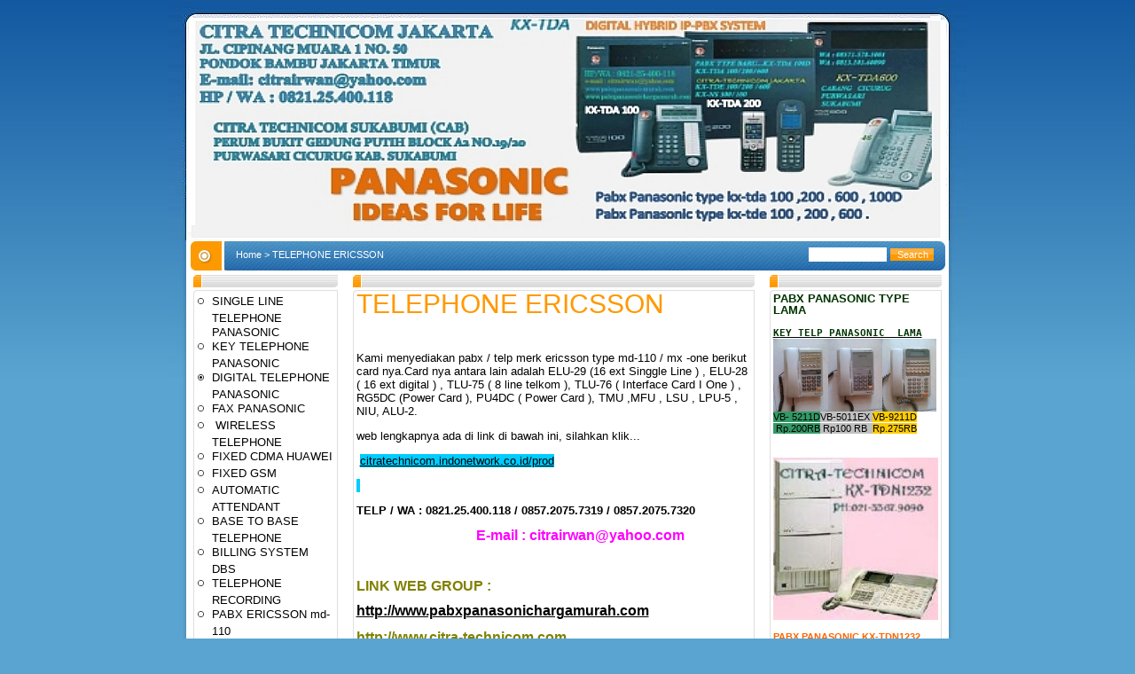

--- FILE ---
content_type: text/html; charset=utf-8
request_url: http://www.pabxpanasonicmurah.com/?TELEPHONE_ERICSSON
body_size: 6398
content:
<!DOCTYPE HTML PUBLIC "-//W3C//DTD HTML 4.0 Transitional//EN" "http://www.w3.org/TR/REC-html40/loose.dtd">
<html>
<head>
<script type="application/ld+json">
{
  "@context": "https://schema.org",
  "@type": "LocalBusiness",
  "name": "PABX Panasonic Murah Jakarta",
  "url": "https://www.pabxpanasonicmurah.com",
  "description": "Jual PABX Panasonic murah di Jakarta. Menyediakan PABX Panasonic baru dan lama untuk kantor dan bisnis.",
  "address": {
    "@type": "PostalAddress",
    "addressLocality": "Jakarta",
    "addressCountry": "ID"
  },
  "areaServed": "Jakarta",
  "keywords": "pabx, pabx panasonic, pabx panasonic murah",
  "brand": {
    "@type": "Brand",
    "name": "Panasonic"
  }
}
</script>

<meta http-equiv="content-type" content="text/html; charset=utf-8">
<title>PABX PANASONIC MURAH JAKARTA PABX PANASONIC KX-TEB308 PABX PANASONIC KX-TES824 PABX PANASONIC KX-TEM824 PABX PANASONIC KX-TDA100 D - TELEPHONE ERICSSON</title>
<meta name="robots" content="index, follow">
<meta name="keywords" content="PABX PANASONIC">
<meta name="description" content="pabx panasonic murah jakarta indonesia pabx panasonic kx-teb308 pabx panasonic kx-tes824 pabx panasonic kx-tem824 pabx panasonic kx-tda100d fax panasonic">
<meta name="generator" content="CMSimple 4.6.4 2016092701 - www.cmsimple.org">
<link rel="stylesheet" href="./css/core.css" type="text/css">
<link rel="stylesheet" href="./templates/cruiseship2/stylesheet.css" type="text/css">
<link rel="stylesheet" type="text/css" media="screen" href="./plugins/jquery/lib/jquery_ui/css/smoothness/jqueryui.css">
<script type="text/javascript" src="./plugins/jquery/lib/jquery/jquery_1-12-4_min.js"></script>
<script type="text/javascript" src="./plugins/jquery/lib/jquery_ui/jquery_ui_1-11-4_min.js"></script>
<script type="text/javascript" src="./plugins/mailforms/javascript/date_chooser.js"></script>
<link rel="stylesheet" href="./plugins/mailforms/css/stylesheet.css" type="text/css">
<script type="text/javascript">
    (function(c,l,a,r,i,t,y){
        c[a]=c[a]||function(){(c[a].q=c[a].q||[]).push(arguments)};
        t=l.createElement(r);t.async=1;t.src="https://www.clarity.ms/tag/"+i;
        y=l.getElementsByTagName(r)[0];y.parentNode.insertBefore(t,y);
    })(window, document, "clarity", "script", "uw742299j3");
</script>
</head>
<!-- Google tag (gtag.js) -->
<script async src="https://www.googletagmanager.com/gtag/js?id=G-RF7S67FETS"></script>
<script>
  window.dataLayer = window.dataLayer || [];
  function gtag(){dataLayer.push(arguments);}
  gtag('js', new Date());

  gtag('config', 'G-RF7S67FETS');
</script>
<body bgcolor="#5AA4D1" topmargin="0" background="./templates/cruiseship2/images/cruiseship-bk.jpg" style="background-repeat: repeat-x" onload=""><a name="top"></a>
<!--Fireworks 8 Dreamweaver 8 target.  Created Sat May 09 11:18:17 GMT+1000 (AUS Eastern Standard Time) 2009-->
<div align="center">
<table border="0" cellpadding="0" cellspacing="0" width="900">
<!-- fwtable fwsrc="template.png" fwbase="template.jpg" fwstyle="Dreamweaver" fwdocid = "932054533" fwnested="0" -->
  <tr>
   <td><img src="./templates/cruiseship2/images/spacer.gif" width="20" height="1" border="0" alt="" /></td>
   <td><img src="./templates/cruiseship2/images/spacer.gif" width="860" height="1" border="0" alt="" /></td>
   <td><img src="./templates/cruiseship2/images/spacer.gif" width="20" height="1" border="0" alt="" /></td>
   <td><img src="./templates/cruiseship2/images/spacer.gif" width="1" height="1" border="0" alt="" /></td>
  </tr>

  <tr>
   <td colspan="3"><img name="template_r1_c1" src="./templates/cruiseship2/images/template_r1_c1.jpg" width="900" height="270" border="0" id="template_r1_c1" alt="" /></td>
   <td><img src="./templates/cruiseship2/images/spacer.gif" width="1" height="270" border="0" alt="" /></td>
  </tr>
  <tr>
   <td colspan="3" background="./templates/cruiseship2/images/template_r2_c1.jpg">
	<table border="0" width="100%" cellspacing="0" cellpadding="0">
		<tr>
			<td width="76"> </td>
			<td>
			<table border="0" width="100%" cellspacing="0" cellpadding="0">
				<tr>
					<td><!--webbot bot="HTMLMarkup" startspan --><tr><td valign="top" align="left" class="locator"><span class="cmsimpleLocatorElement"><a href="/?JUAL_PABX_PANASONIC_MURAH_JAKARTA%26nbsp%3B_-_%26nbsp%3B_HOME">Home</a> &gt; </span>  <span class="cmsimpleLocatorElement">TELEPHONE ERICSSON</span> </td></tr><!--webbot bot="HTMLMarkup" endspan i-checksum="10657" --></td>
				</tr>
			</table>
			</td>
			<td width="234">
			<table border="0" width="100%" cellspacing="0" cellpadding="0">
				<tr>
					<td>
					<p align="right"><!--webbot bot="HTMLMarkup" startspan --><tr><td valign="top" align="right" class="searchbox">
<form action="/" method="get">
<div id="searchbox">
<input type="text" class="text" name="search" size="12">
<input type="hidden" name="function" value="search">
 <input type="submit" class="submit" value="Search">
</div>
</form>
</td></tr><!--webbot bot="HTMLMarkup" endspan i-checksum="41611" --></td>
				</tr>
			</table>
			</td>
			<td width="37"> </td>
		</tr>
	</table>
	</td>
   <td><img src="./templates/cruiseship2/images/spacer.gif" width="1" height="35" border="0" alt="" /></td>
  </tr>
  <tr>
   <td valign="top" background="./templates/cruiseship2/images/template_r4_c1.jpg"><img name="template_r3_c1" src="./templates/cruiseship2/images/template_r3_c1.jpg" width="20" height="158" border="0" id="template_r3_c1" alt="" /></td>
   <td rowspan="2" bgcolor="#FFFFFF" align="left" valign="top">
	<table border="0" width="100%" cellspacing="0" cellpadding="0">
		<tr>
			<td width="5"> </td>
			<td width="170" align="left" valign="top"><table border="0" cellpadding="0" cellspacing="0" width="100%">
<!-- fwtable fwsrc="navs.png" fwbase="navs.jpg" fwstyle="Dreamweaver" fwdocid = "769176910" fwnested="0" -->
  <tr>
   <td><img src="./templates/cruiseship2/images/spacer.gif" width="7" height="1" border="0" alt="" /></td>
   <td><img src="./templates/cruiseship2/images/spacer.gif" width="25" height="1" border="0" alt="" /></td>
   <td><img src="./templates/cruiseship2/images/spacer.gif" width="56" height="1" border="0" alt="" /></td>
   <td><img src="./templates/cruiseship2/images/spacer.gif" width="20" height="1" border="0" alt="" /></td>
   <td><img src="./templates/cruiseship2/images/spacer.gif" width="7" height="1" border="0" alt="" /></td>
   <td><img src="./templates/cruiseship2/images/spacer.gif" width="1" height="1" border="0" alt="" /></td>
  </tr>

  <tr>
   <td colspan="2" align="left" background="./templates/cruiseship2/images/navs_r1_c3.jpg"><img name="navs_r1_c1" src="./templates/cruiseship2/images/navs_r1_c1.jpg" width="32" height="23" border="0" id="navs_r1_c1" alt="" /></td>
   <td align="right" background="./templates/cruiseship2/images/navs_r1_c3.jpg"><img name="navs_r1_c3" src="./templates/cruiseship2/images/navs_r1_c3.jpg" width="56" height="23" border="0" id="navs_r1_c3" alt="" /></td>
   <td colspan="2" align="right" background="./templates/cruiseship2/images/navs_r1_c3.jpg"><img name="navs_r1_c4" src="./templates/cruiseship2/images/navs_r1_c4.jpg" width="27" height="23" border="0" id="navs_r1_c4" alt="" /></td>
   <td align="right"><img src="./templates/cruiseship2/images/spacer.gif" width="1" height="23" border="0" alt="" /></td>
  </tr>
  <tr>
   <td align="left" background="./templates/cruiseship2/images/navs_r2_c1.jpg"> </td>
   <td colspan="3" bgcolor="#FFFFFF" align="left" width="100%" valign="top">
	<table border="0" width="100%" cellspacing="0" cellpadding="0">
		<tr>
			<td align="left" valign="top">
			<!--webbot bot="HTMLMarkup" startspan --><tr><td valign="top">

<ul class="menulevel1">
<li class="SINGLE_LINE_TELEPHONE_PANASONIC doc"><a href="/?SINGLE_LINE_TELEPHONE_PANASONIC">SINGLE LINE TELEPHONE PANASONIC</a></li>
<li class="KEY_TELEPHONE_PANASONIC doc"><a href="/?KEY_TELEPHONE_PANASONIC">KEY TELEPHONE PANASONIC</a></li>
<li class="DIGITAL_TELEPHONE_PANASONIC docs"><a href="/?DIGITAL_TELEPHONE_PANASONIC">DIGITAL TELEPHONE PANASONIC</a></li>
<li class="FAX_PANASONIC doc"><a href="/?FAX_PANASONIC">FAX PANASONIC</a></li>
<li class="m2526nbspm253BWIRELESS_TELEPHONE doc"><a href="/?%26nbsp%3BWIRELESS_TELEPHONE">&nbsp;WIRELESS TELEPHONE</a></li>
<li class="FIXED_CDMA_HUAWEI doc"><a href="/?FIXED_CDMA_HUAWEI">FIXED CDMA HUAWEI</a></li>
<li class="FIXED_GSM doc"><a href="/?FIXED_GSM">FIXED GSM</a></li>
<li class="AUTOMATIC_ATTENDANT doc"><a href="/?AUTOMATIC_ATTENDANT">AUTOMATIC ATTENDANT</a></li>
<li class="BASE_TO_BASE_TELEPHONE doc"><a href="/?BASE_TO_BASE_TELEPHONE">BASE TO BASE TELEPHONE</a></li>
<li class="BILLING_SYSTEM_DBS doc"><a href="/?BILLING_SYSTEM_DBS">BILLING SYSTEM DBS</a></li>
<li class="TELEPHONE_RECORDING doc"><a href="/?TELEPHONE_RECORDING">TELEPHONE RECORDING</a></li>
<li class="PABX_ERICSSON_md-110 doc"><a href="/?PABX_ERICSSON_md-110">PABX ERICSSON md-110</a></li>
<li class="TELEPHONE_ERICSSON sdoc"><span>TELEPHONE ERICSSON</span></li>
<li class="PABX_SYSTEM_PANASONIC doc"><a href="/?PABX_SYSTEM_PANASONIC">PABX SYSTEM PANASONIC</a></li>
<li class="PABX_PANASONIC_HARGA_m2526ampm253B_TYPE doc"><a href="/?PABX_PANASONIC_HARGA_%26amp%3B_TYPE">PABX PANASONIC HARGA &amp; TYPE</a></li>
<li class="PABX_PANASONIC_KX-TEB308 doc"><a href="/?PABX_PANASONIC_KX-TEB308">PABX PANASONIC KX-TEB308</a></li>
<li class="PABX_PANASONIC_KX-TES824 doc"><a href="/?PABX_PANASONIC_KX-TES824">PABX PANASONIC KX-TES824</a></li>
<li class="PABX_PANASONIC_KX-TEM824 doc"><a href="/?PABX_PANASONIC_KX-TEM824">PABX PANASONIC KX-TEM824</a></li>
<li class="PABX_PANASONIC_KX-TDA100_D doc"><a href="/?PABX_PANASONIC_KX-TDA100_D">PABX PANASONIC KX-TDA100 D</a></li>
<li class="PABX_PANASONIC_KX-TDA100 doc"><a href="/?PABX_PANASONIC_KX-TDA100">PABX PANASONIC KX-TDA100</a></li>
<li class="PABX_PANASONIC_KX-TDA200 doc"><a href="/?PABX_PANASONIC_KX-TDA200">PABX PANASONIC KX-TDA200</a></li>
<li class="PABX_PANASONIC_KX-TDA600 doc"><a href="/?PABX_PANASONIC_KX-TDA600">PABX PANASONIC KX-TDA600</a></li>
<li class="PABX_PANASONIC_KX_NS_300 doc"><a href="/?PABX_PANASONIC_KX_NS_300">PABX PANASONIC KX NS 300</a></li>
<li class="PABX_PANASONIC_KX_NS_1000 doc"><a href="/?PABX_PANASONIC_KX_NS_1000">PABX PANASONIC KX NS 1000</a></li>
<li class="PABX_PANASONIC_TERBARU doc"><a href="/?PABX_PANASONIC_TERBARU">PABX PANASONIC TERBARU</a></li>
<li class="PABX_PANASONIC_KX_TDE_100 doc"><a href="/?PABX_PANASONIC_KX_TDE_100">PABX PANASONIC KX TDE 100</a></li>
<li class="PABX_PANASONIC_KX_TDE_200 doc"><a href="/?PABX_PANASONIC_KX_TDE_200">PABX PANASONIC KX TDE 200</a></li>
<li class="PABX_PANASONIC_KX_TDE_600 doc"><a href="/?PABX_PANASONIC_KX_TDE_600">PABX PANASONIC KX TDE 600</a></li>
<li class="PABX_MURAH doc"><a href="/?PABX_MURAH">PABX MURAH</a></li>
<li class="PABX_PANASONIC_KX-TD500 doc"><a href="/?PABX_PANASONIC_KX-TD500">PABX PANASONIC KX-TD500</a></li>
<li class="DISA_CARD_PABX_PANASONIC doc"><a href="/?DISA_CARD_PABX_PANASONIC">DISA CARD PABX PANASONIC</a></li>
<li class="PABX_PANASONIC_KX-TDN1232 doc"><a href="/?PABX_PANASONIC_KX-TDN1232">PABX PANASONIC KX-TDN1232</a></li>
<li class="PABX_PANASONIC_KX-TA_308 doc"><a href="/?PABX_PANASONIC_KX-TA_308">PABX PANASONIC KX-TA 308</a></li>
<li class="PABX_PANASONIC_KX-TA_616_m252F_624 doc"><a href="/?PABX_PANASONIC_KX-TA_616_%2F_624">PABX PANASONIC KX-TA 616 / 624</a></li>
<li class="INFO_LELANG_OBRAL_PABX_PANASONIC doc"><a href="/?INFO_LELANG_OBRAL_PABX_PANASONIC">INFO LELANG OBRAL PABX PANASONIC</a></li>
<li class="PABX_PANASONIC_JAKARTA doc"><a href="/?PABX_PANASONIC_JAKARTA">PABX PANASONIC JAKARTA</a></li>
<li class="PABX doc"><a href="/?PABX">PABX</a></li>
<li class="PABX_PANASONIC doc"><a href="/?PABX_PANASONIC">PABX PANASONIC</a></li>
<li class="PABX_PANASONIC_MURAH doc"><a href="/?PABX_PANASONIC_MURAH">PABX PANASONIC MURAH</a></li>
<li class="Gallery_foto doc"><a href="/?Gallery_foto">Gallery foto</a></li>
</ul>
</td></tr><tr><td valign="top" class="menu"><a href="/?&amp;sitemap">Sitemap</a></td></tr>
<tr><td valign="top" class="menu"><a href="/?TELEPHONE_ERICSSON&amp;print">Print view</a></td></tr>
<tr><td valign="top" class="menu"><a href="/?&amp;mailform">Form Kontak</a></td></tr>
<tr><td valign="top" class="menu"></td></tr>
<tr><td valign="top" class="menu"></td></tr>
<tr><td valign="top" class="login"><a href="/?TELEPHONE_ERICSSON&amp;login">Login</a></td></tr>
<tr><td valign="top" class="menu">Last update:<br>January 19, 2026, 02:36</td></tr>

<tr><td valign="top">
</td></tr><!--webbot bot="HTMLMarkup" endspan i-checksum="54209" --></td>
		</tr>
	</table>
	</td>
   <td align="right" background="./templates/cruiseship2/images/navs_r2_c5.jpg"> </td>
   <td align="right"><img src="./templates/cruiseship2/images/spacer.gif" width="1" height="21" border="0" alt="" /></td>
  </tr>
  <tr>
   <td colspan="2" align="left" background="./templates/cruiseship2/images/navs_r3_c3.jpg"><img name="navs_r3_c1" src="./templates/cruiseship2/images/navs_r3_c1.jpg" width="32" height="9" border="0" id="navs_r3_c1" alt="" /></td>
   <td align="right" background="./templates/cruiseship2/images/navs_r3_c3.jpg"><img name="navs_r3_c3" src="./templates/cruiseship2/images/navs_r3_c3.jpg" width="56" height="9" border="0" id="navs_r3_c3" alt="" /></td>
   <td colspan="2" align="right" background="./templates/cruiseship2/images/navs_r3_c3.jpg"><img name="navs_r3_c4" src="./templates/cruiseship2/images/navs_r3_c4.jpg" width="27" height="9" border="0" id="navs_r3_c4" alt="" /></td>
   <td align="right"><img src="./templates/cruiseship2/images/spacer.gif" width="1" height="9" border="0" alt="" /></td>
  </tr>
</table>
<table border="0" cellpadding="0" cellspacing="0" width="100%">
<!-- fwtable fwsrc="navs.png" fwbase="navs.jpg" fwstyle="Dreamweaver" fwdocid = "769176910" fwnested="0" -->
  <tr>
   <td><img src="./templates/cruiseship2/images/spacer.gif" width="7" height="1" border="0" alt="" /></td>
   <td><img src="./templates/cruiseship2/images/spacer.gif" width="25" height="1" border="0" alt="" /></td>
   <td><img src="./templates/cruiseship2/images/spacer.gif" width="56" height="1" border="0" alt="" /></td>
   <td><img src="./templates/cruiseship2/images/spacer.gif" width="20" height="1" border="0" alt="" /></td>
   <td><img src="./templates/cruiseship2/images/spacer.gif" width="7" height="1" border="0" alt="" /></td>
   <td><img src="./templates/cruiseship2/images/spacer.gif" width="1" height="1" border="0" alt="" /></td>
  </tr>

  <tr>
   <td colspan="2" align="left" background="./templates/cruiseship2/images/navs_r1_c3.jpg"><img name="navs_r1_c1" src="./templates/cruiseship2/images/navs_r1_c1.jpg" width="32" height="23" border="0" id="navs_r1_c1" alt="" /></td>
   <td align="right" background="./templates/cruiseship2/images/navs_r1_c3.jpg"><img name="navs_r1_c3" src="./templates/cruiseship2/images/navs_r1_c3.jpg" width="56" height="23" border="0" id="navs_r1_c3" alt="" /></td>
   <td colspan="2" align="right" background="./templates/cruiseship2/images/navs_r1_c3.jpg"><img name="navs_r1_c4" src="./templates/cruiseship2/images/navs_r1_c4.jpg" width="27" height="23" border="0" id="navs_r1_c4" alt="" /></td>
   <td align="right"><img src="./templates/cruiseship2/images/spacer.gif" width="1" height="23" border="0" alt="" /></td>
  </tr>
  <tr>
   <td align="left" background="./templates/cruiseship2/images/navs_r2_c1.jpg"> </td>
   <td colspan="3" bgcolor="#FFFFFF" align="left" width="100%" valign="top">
	<table border="0" width="100%" cellspacing="0" cellpadding="0">
		<tr>
			<td align="left" valign="top">
			<!--webbot bot="HTMLMarkup" startspan --><tr><td valign="top" class="menu">
<div> <br>
<code><br>
</code><span style="background-color: rgb(255, 255, 255);"><span style="font-size: smaller;"><span style="color: rgb(255, 0, 255);">&nbsp;&nbsp;</span></span><span style="color: rgb(128, 0, 0);"><span style="font-size: smaller;"> </span></span></span><u><span style="color: rgb(153, 51, 0);"><strong><span style="background-color: rgb(255, 255, 255);"><span style="font-size: smaller;">DIGITAL TELP PANASONIC</span></span></strong></span></u><br>
<a title="DIGITAL TELEPHONE PANASONIC" href="?DIGITAL_TELEPHONE_PANASONIC"><img alt="" src="./images/DIGITAL%20TELEPHONE%20PANASONIC%20KX-T7433.JPG" width="68" height="50"></a><a title="DIGITAL TELEPHONE PANASONIC" href="?DIGITAL_TELEPHONE_PANASONIC"><img alt="" src="./images/DIGITAL%20TELEPHONE%20PANASONIC%20KX-T7450.GIF" width="63" height="44"></a></div>
<div>KX-T 7433&nbsp;&nbsp;&nbsp;&nbsp; KX-7450</div>
<div>&nbsp;</div>
<div><a title="KEY TELEPHONE PANASONIC" href="?KEY_TELEPHONE_PANASONIC"><img alt="" src="./images/D1-KX-T7730.JPG" width="66" height="47"></a><a title="DIGITAL TELEPHONE PANASONIC" href="?DIGITAL_TELEPHONE_PANASONIC"><img alt="" src="./images/DIGITAL%20TELEPHONE%20PANASONIC%20KX-T7665-OK.JPG" width="59" height="45"></a></div>
<div>KX-T 7730&nbsp;&nbsp;&nbsp; KX-T 7665</div>
<div><a title="DIGITAL TELEPHONE PANASONIC" href="?DIGITAL_TELEPHONE_PANASONIC"><img alt="" src="./images/DIGITAL%20DSS%20TELEPHONE%20PANASONIC%20KX-T7640.JPG" width="64" height="56"></a><a title="DIGITAL TELEPHONE PANASONIC" href="?DIGITAL_TELEPHONE_PANASONIC"><img alt="" src="./images/DIGITAL%20TELEPHONE%20PANASONIC%20KX-T7630.JPG" width="61" height="55"></a></div>
<div>&nbsp;</div>
<div>T-7640/ DSS&nbsp; KX-T 7630</div>
<div>&nbsp;</div>
<div><a href="?DIGITAL_TELEPHONE_PANASONIC" title="DIGITAL TELEPHONE PANASONIC"><img src="./images/KX-DT333-WH(1).jpg" width="70" height="66" alt=""></a> <a href="?DIGITAL_TELEPHONE_PANASONIC" title="DIGITAL TELEPHONE PANASONIC"><img src="./images/KX_DT_346(1).png" width="68" height="68" alt=""></a></div>
<div>&nbsp; KX DT 333&nbsp; &nbsp; KX DT 346</div>
<div>&nbsp;</div>
<div>&nbsp;<a href="?DIGITAL_TELEPHONE_PANASONIC" title="DIGITAL TELEPHONE PANASONIC"><img src="./images/KX-DT%20543_002.JPG" width="149" height="89" alt=""></a></div>
<div>&nbsp;</div>
<div><u><span style="background-color: rgb(255, 255, 255);"><span style="color: rgb(128, 0, 0);">SINGGLE LINE TELP PANS.</span></span></u></div>
<div>&nbsp;<a title="SINGLE LINE TELEPHONE PANASONIC" href="?SINGLE_LINE_TELEPHONE_PANASONIC"><img alt="" src="./images/SINGLE%20LINE%20TELEPHONE%20PANASONIC%20KX-TS-505.JPG" width="66" height="51"></a><a title="SINGLE LINE TELEPHONE PANASONIC" href="?SINGLE_LINE_TELEPHONE_PANASONIC"><img alt="" src="./images/SINGLE%20LINE%20TELEPHONE%20PANASONIC%20KX-T2373.JPG" width="68" height="49"></a></div>
<div>KX-T 505&nbsp;&nbsp;&nbsp;&nbsp; KX-T2373</div>
<div><a title="SINGLE LINE TELEPHONE PANASONIC" href="?SINGLE_LINE_TELEPHONE_PANASONIC"><img alt="" src="./images/SINGLE%20LINE%20TELEPHONE%20PANASONIC%20KX-T2371.JPG" width="63" height="46"></a><a title="SINGLE LINE TELEPHONE PANASONIC" href="?SINGLE_LINE_TELEPHONE_PANASONIC"><img alt="" src="./images/SINGLE%20LINE%20TELEPHONE%20PANASONIC%20KX-T2375-LCD.JPG" width="69" height="46"></a></div>
<div>&nbsp;</div>
<div>KX-T 2371 &nbsp;&nbsp; KX-T 2375</div>
<div>&nbsp;</div>
<div><u><span style="background-color: rgb(255, 255, 255);"><span style="font-size: smaller;"><span style="color: rgb(0, 0, 128);">TELP CONFERENCE PANASONIC</span></span></span></u></div>
<p>&nbsp; KX-NT 700 &amp; KX-TS 730</p>
<h5><img alt="" src="./images/Telp-Conf-Nt700-b.jpg" width="71" height="54"><img alt="" src="./images/TELEPHONE%20CONFERENCE%20PANASONIC%20KX-TS730.JPG" width="71" height="56"></h5>
<div><code>&nbsp; </code><span style="background-color: rgb(51, 204, 204);"><span style="color: rgb(255, 0, 0);"><span style="background-color: rgb(204, 153, 255);"><br>
</span> </span></span></div>
<p>&nbsp;</p>
</td></tr><!--webbot bot="HTMLMarkup" endspan i-checksum="34647" --></td>
		</tr>
	</table>
	</td>
   <td align="right" background="./templates/cruiseship2/images/navs_r2_c5.jpg"> </td>
   <td align="right"><img src="./templates/cruiseship2/images/spacer.gif" width="1" height="21" border="0" alt="" /></td>
  </tr>
  <tr>
   <td colspan="2" align="left" background="./templates/cruiseship2/images/navs_r3_c3.jpg"><img name="navs_r3_c1" src="./templates/cruiseship2/images/navs_r3_c1.jpg" width="32" height="9" border="0" id="navs_r3_c1" alt="" /></td>
   <td align="right" background="./templates/cruiseship2/images/navs_r3_c3.jpg"><img name="navs_r3_c3" src="./templates/cruiseship2/images/navs_r3_c3.jpg" width="56" height="9" border="0" id="navs_r3_c3" alt="" /></td>
   <td colspan="2" align="right" background="./templates/cruiseship2/images/navs_r3_c3.jpg"><img name="navs_r3_c4" src="./templates/cruiseship2/images/navs_r3_c4.jpg" width="27" height="9" border="0" id="navs_r3_c4" alt="" /></td>
   <td align="right"><img src="./templates/cruiseship2/images/spacer.gif" width="1" height="9" border="0" alt="" /></td>
  </tr>
</table>
</td>
			<td width="10"> </td>
			<td align="left" valign="top">
			<table border="0" width="100%" cellspacing="0" cellpadding="0">
				<tr>
					<td><table border="0" cellpadding="0" cellspacing="0" width="100%">
<!-- fwtable fwsrc="navs.png" fwbase="navs.jpg" fwstyle="Dreamweaver" fwdocid = "769176910" fwnested="0" -->
  <tr>
   <td><img src="./templates/cruiseship2/images/spacer.gif" width="7" height="1" border="0" alt="" /></td>
   <td><img src="./templates/cruiseship2/images/spacer.gif" width="25" height="1" border="0" alt="" /></td>
   <td><img src="./templates/cruiseship2/images/spacer.gif" width="56" height="1" border="0" alt="" /></td>
   <td><img src="./templates/cruiseship2/images/spacer.gif" width="20" height="1" border="0" alt="" /></td>
   <td><img src="./templates/cruiseship2/images/spacer.gif" width="7" height="1" border="0" alt="" /></td>
   <td><img src="./templates/cruiseship2/images/spacer.gif" width="1" height="1" border="0" alt="" /></td>
  </tr>

  <tr>
   <td colspan="2" align="left" background="./templates/cruiseship2/images/navs_r1_c3.jpg"><img name="navs_r1_c1" src="./templates/cruiseship2/images/navs_r1_c1.jpg" width="32" height="23" border="0" id="navs_r1_c1" alt="" /></td>
   <td align="right" background="./templates/cruiseship2/images/navs_r1_c3.jpg"><img name="navs_r1_c3" src="./templates/cruiseship2/images/navs_r1_c3.jpg" width="56" height="23" border="0" id="navs_r1_c3" alt="" /></td>
   <td colspan="2" align="right" background="./templates/cruiseship2/images/navs_r1_c3.jpg"><img name="navs_r1_c4" src="./templates/cruiseship2/images/navs_r1_c4.jpg" width="27" height="23" border="0" id="navs_r1_c4" alt="" /></td>
   <td align="right"><img src="./templates/cruiseship2/images/spacer.gif" width="1" height="23" border="0" alt="" /></td>
  </tr>
  <tr>
   <td align="left" background="./templates/cruiseship2/images/navs_r2_c1.jpg"> </td>
   <td colspan="3" bgcolor="#FFFFFF" align="left" width="100%" valign="top">
	<table border="0" width="100%" cellspacing="0" cellpadding="0">
		<tr>
			<td align="left" valign="top">
			<table border="0" width="100%" cellspacing="0" cellpadding="0">
				<tr>
					<td><!--webbot bot="HTMLMarkup" startspan --><tr><td valign="top" class="menu"></td></tr><!--webbot bot="HTMLMarkup" endspan i-checksum="37871" --></td>
				</tr>
				<tr>
					<td><!--webbot bot="HTMLMarkup" startspan --><tr><td valign="top">
<h1>TELEPHONE ERICSSON</h1>
<p>&nbsp;</p>
<p>Kami menyediakan pabx / telp merk ericsson type md-110 / mx -one berikut card nya.Card nya antara lain adalah ELU-29 (16 ext Singgle Line ) , ELU-28 ( 16 ext digital ) , TLU-75 ( 8 line telkom ), TLU-76 ( Interface Card I One ) , RG5DC (Power Card ), PU4DC ( Power Card ), TMU ,MFU , LSU , LPU-5 , NIU, ALU-2.</p>
<p>web lengkapnya ada di link di bawah ini, silahkan klik...</p>
<p>&nbsp;<a href="http://citratechnicom.indonetwork.co.id/prod"><span style="background-color: #00ccff;">citratechnicom.indonetwork.co.id/prod</span></a></p>
<p><span style="background-color: #00ccff;"><strong><span>&nbsp;</span></strong></span></p>
<p><strong><span lang="EN-US">TELP / WA : 0821.25.400.118 / 0857.2075.7319 / 0857.2075.7320</span></strong></p>
<div style="text-align: center;"><span style="background-color: #ffffff;"> &nbsp;&nbsp;&nbsp;&nbsp;&nbsp;&nbsp;&nbsp;&nbsp;&nbsp;&nbsp;&nbsp;&nbsp;&nbsp;&nbsp;&nbsp;<span style="color: #ff00ff;">&nbsp; </span><span style="color: #ff00ff; font-size: medium;"><span style="font-weight: bold;">E-mail : citrairwan@yahoo.com</span></span>&nbsp;&nbsp; </span><span style="background-color: #00ccff;"><br> </span></div>
<p>&nbsp;</p>
<p><span style="color: #808000;"><span style="font-family: Arial;"><span style="font-size: larger;"><strong>LINK WEB GROUP :</strong></span></span><br> </span></p>
<div><span style="color: #808000;"><span style="font-size: larger;"><span style="font-family: Arial;"><a href="http://www.pabxpanasonichargamurah.com" target="_blank" rel="noopener noreferrer"><strong>http://www.pabxpanasonichargamurah.com</strong></a><br> </span></span></span></div>
<div><span style="color: #808000;"><span style="font-size: larger;"><span style="font-family: Arial;"><br> </span></span></span></div>
<div><a href="http://www.citra-technicom.com" target="_blank" rel="noopener noreferrer"><span style="color: #808000;"><span style="font-size: larger;"><span style="font-family: Arial;"><strong>http://www.citra-technicom.com</strong></span></span></span></a></div>
</td></tr><!--webbot bot="HTMLMarkup" endspan i-checksum="9291" --></td>
				</tr>
				<tr>
					<td> </td>
				</tr>
				<tr>
					<td><!--webbot bot="HTMLMarkup" startspan --><tr><td valign="top" class="menu"></td></tr><!--webbot bot="HTMLMarkup" endspan i-checksum="37873" --></td>
				</tr>
			</table>
			</td>
		</tr>
	</table>
	</td>
   <td align="right" background="./templates/cruiseship2/images/navs_r2_c5.jpg"> </td>
   <td align="right"><img src="./templates/cruiseship2/images/spacer.gif" width="1" height="21" border="0" alt="" /></td>
  </tr>
  <tr>
   <td colspan="2" align="left" background="./templates/cruiseship2/images/navs_r3_c3.jpg"><img name="navs_r3_c1" src="./templates/cruiseship2/images/navs_r3_c1.jpg" width="32" height="9" border="0" id="navs_r3_c1" alt="" /></td>
   <td align="right" background="./templates/cruiseship2/images/navs_r3_c3.jpg"><img name="navs_r3_c3" src="./templates/cruiseship2/images/navs_r3_c3.jpg" width="56" height="9" border="0" id="navs_r3_c3" alt="" /></td>
   <td colspan="2" align="right" background="./templates/cruiseship2/images/navs_r3_c3.jpg"><img name="navs_r3_c4" src="./templates/cruiseship2/images/navs_r3_c4.jpg" width="27" height="9" border="0" id="navs_r3_c4" alt="" /></td>
   <td align="right"><img src="./templates/cruiseship2/images/spacer.gif" width="1" height="9" border="0" alt="" /></td>
  </tr>
</table>
</td>
				</tr>
				<tr>
					<td><table border="0" cellpadding="0" cellspacing="0" width="100%">
<!-- fwtable fwsrc="navs.png" fwbase="navs.jpg" fwstyle="Dreamweaver" fwdocid = "769176910" fwnested="0" -->
  <tr>
   <td><img src="./templates/cruiseship2/images/spacer.gif" width="7" height="1" border="0" alt="" /></td>
   <td><img src="./templates/cruiseship2/images/spacer.gif" width="25" height="1" border="0" alt="" /></td>
   <td><img src="./templates/cruiseship2/images/spacer.gif" width="56" height="1" border="0" alt="" /></td>
   <td><img src="./templates/cruiseship2/images/spacer.gif" width="20" height="1" border="0" alt="" /></td>
   <td><img src="./templates/cruiseship2/images/spacer.gif" width="7" height="1" border="0" alt="" /></td>
   <td><img src="./templates/cruiseship2/images/spacer.gif" width="1" height="1" border="0" alt="" /></td>
  </tr>

  <tr>
   <td colspan="2" align="left" background="./templates/cruiseship2/images/navs_r1_c3.jpg"><img name="navs_r1_c1" src="./templates/cruiseship2/images/navs_r1_c1.jpg" width="32" height="23" border="0" id="navs_r1_c1" alt="" /></td>
   <td align="right" background="./templates/cruiseship2/images/navs_r1_c3.jpg"><img name="navs_r1_c3" src="./templates/cruiseship2/images/navs_r1_c3.jpg" width="56" height="23" border="0" id="navs_r1_c3" alt="" /></td>
   <td colspan="2" align="right" background="./templates/cruiseship2/images/navs_r1_c3.jpg"><img name="navs_r1_c4" src="./templates/cruiseship2/images/navs_r1_c4.jpg" width="27" height="23" border="0" id="navs_r1_c4" alt="" /></td>
   <td align="right"><img src="./templates/cruiseship2/images/spacer.gif" width="1" height="23" border="0" alt="" /></td>
  </tr>
  <tr>
   <td align="left" background="./templates/cruiseship2/images/navs_r2_c1.jpg"> </td>
   <td colspan="3" bgcolor="#FFFFFF" align="left" width="100%" valign="top">
	<table border="0" width="100%" cellspacing="0" cellpadding="0">
		<tr>
			<td align="left" valign="top">
			<table border="0" width="100%" cellspacing="0" cellpadding="0">
				<tr>
					<td width="33%">
					<table border="0" width="100%" cellspacing="0" cellpadding="0">
						<tr>
							<td><!--webbot bot="HTMLMarkup" startspan --><tr><td valign="top" align="left" class="navigator">
<a href="/?PABX_ERICSSON_md-110">« prev</a></td></tr><!--webbot bot="HTMLMarkup" endspan i-checksum="38659" --></td>
						</tr>
					</table>
					</td>
					<td width="33%">
					<table border="0" width="100%" cellspacing="0" cellpadding="0">
						<tr>
							<td>
							<p align="center">
							<!--webbot bot="HTMLMarkup" startspan --><tr><td align="center" class="navigator">
<a href="#top" class="navigator"><a href="#TOP">top</a></a>
</td></tr><!--webbot bot="HTMLMarkup" endspan i-checksum="9587" --></td>
						</tr>
					</table>
					</td>
					<td width="33%">
					<table border="0" width="100%" cellspacing="0" cellpadding="0">
						<tr>
							<td>
							<p align="right">
							<!--webbot bot="HTMLMarkup" startspan --><tr><td valign="top" align="right" class="navigator">
<a href="/?PABX_SYSTEM_PANASONIC">next »</a></td></tr><!--webbot bot="HTMLMarkup" endspan i-checksum="46742" --></td>
						</tr>
					</table>
					</td>
				</tr>
			</table>
			</td>
		</tr>
	</table>
	</td>
   <td align="right" background="./templates/cruiseship2/images/navs_r2_c5.jpg"> </td>
   <td align="right"><img src="./templates/cruiseship2/images/spacer.gif" width="1" height="21" border="0" alt="" /></td>
  </tr>
  <tr>
   <td colspan="2" align="left" background="./templates/cruiseship2/images/navs_r3_c3.jpg"><img name="navs_r3_c1" src="./templates/cruiseship2/images/navs_r3_c1.jpg" width="32" height="9" border="0" id="navs_r3_c1" alt="" /></td>
   <td align="right" background="./templates/cruiseship2/images/navs_r3_c3.jpg"><img name="navs_r3_c3" src="./templates/cruiseship2/images/navs_r3_c3.jpg" width="56" height="9" border="0" id="navs_r3_c3" alt="" /></td>
   <td colspan="2" align="right" background="./templates/cruiseship2/images/navs_r3_c3.jpg"><img name="navs_r3_c4" src="./templates/cruiseship2/images/navs_r3_c4.jpg" width="27" height="9" border="0" id="navs_r3_c4" alt="" /></td>
   <td align="right"><img src="./templates/cruiseship2/images/spacer.gif" width="1" height="9" border="0" alt="" /></td>
  </tr>
</table>
</td>
				</tr>
			</table>
			</td>
			<td width="10"> </td>
			<td width="170" align="left" valign="top"><table border="0" cellpadding="0" cellspacing="0" width="100%">
<!-- fwtable fwsrc="navs.png" fwbase="navs.jpg" fwstyle="Dreamweaver" fwdocid = "769176910" fwnested="0" -->
  <tr>
   <td><img src="./templates/cruiseship2/images/spacer.gif" width="7" height="1" border="0" alt="" /></td>
   <td><img src="./templates/cruiseship2/images/spacer.gif" width="25" height="1" border="0" alt="" /></td>
   <td><img src="./templates/cruiseship2/images/spacer.gif" width="56" height="1" border="0" alt="" /></td>
   <td><img src="./templates/cruiseship2/images/spacer.gif" width="20" height="1" border="0" alt="" /></td>
   <td><img src="./templates/cruiseship2/images/spacer.gif" width="7" height="1" border="0" alt="" /></td>
   <td><img src="./templates/cruiseship2/images/spacer.gif" width="1" height="1" border="0" alt="" /></td>
  </tr>

  <tr>
   <td colspan="2" align="left" background="./templates/cruiseship2/images/navs_r1_c3.jpg"><img name="navs_r1_c1" src="./templates/cruiseship2/images/navs_r1_c1.jpg" width="32" height="23" border="0" id="navs_r1_c1" alt="" /></td>
   <td align="right" background="./templates/cruiseship2/images/navs_r1_c3.jpg"><img name="navs_r1_c3" src="./templates/cruiseship2/images/navs_r1_c3.jpg" width="56" height="23" border="0" id="navs_r1_c3" alt="" /></td>
   <td colspan="2" align="right" background="./templates/cruiseship2/images/navs_r1_c3.jpg"><img name="navs_r1_c4" src="./templates/cruiseship2/images/navs_r1_c4.jpg" width="27" height="23" border="0" id="navs_r1_c4" alt="" /></td>
   <td align="right"><img src="./templates/cruiseship2/images/spacer.gif" width="1" height="23" border="0" alt="" /></td>
  </tr>
  <tr>
   <td align="left" background="./templates/cruiseship2/images/navs_r2_c1.jpg"> </td>
   <td colspan="3" bgcolor="#FFFFFF" align="left" width="100%" valign="top">
	<table border="0" width="100%" cellspacing="0" cellpadding="0">
		<tr>
			<td align="left" valign="top">
			<!--webbot bot="HTMLMarkup" startspan --><tr><td valign="top" class="menu">
<div></div>
<div><span style="font-size: small;"><strong><span style="color: #003300;">PABX PANASONIC TYPE LAMA</span></strong></span></div>
<div>&nbsp;</div>
<div><u><span style="color: #030;"><strong><code>KEY TELP PANASONIC&nbsp; LAMA</code></strong></span></u><br> <a title="KEY TELEPHONE PANASONIC" href="?KEY_TELEPHONE_PANASONIC"><img src="images/KEY%20TELEPHONE%20PANASONIC%20VB-5211DEX.jpg" alt="" width="62" height="82"></a><a title="KEY TELEPHONE PANASONIC" href="?KEY_TELEPHONE_PANASONIC"><img src="images/KEY%20TELEPHONE%20PANASONIC%20VB-5011EX.jpg" alt="" width="61" height="82"></a><a title="KEY TELEPHONE PANASONIC" href="?KEY_TELEPHONE_PANASONIC"><img src="images/KEY%20TELEPHONE%20PANASONIC%20VB-9211DEX.jpg" alt="" width="61" height="82"></a><br> <span style="background-color: #339966;">VB- 5211D</span><span style="background-color: #c0c0c0;">VB-5011EX </span><span style="background-color: #ffcc00;">VB-9211D</span><br> <span style="background-color: #339966;">&nbsp;Rp.200RB</span><span style="background-color: #c0c0c0;"> Rp100 RB&nbsp; </span><span style="background-color: #ffcc00;">Rp.275RB</span></div>
<div>&nbsp;</div>
<div>&nbsp;<a title="PABX PANASONIC KX-TDN1232" href="?PABX_PANASONIC_KX-TDN1232"><img src="images/PABX%20PANASONIC%20KX-TDN1232.jpg" alt="" width="186" height="183"></a></div>
<div>&nbsp;</div>
<div><strong><span style="color: #ff6600;">PABX PANASONIC KX-TDN1232</span></strong><strong><span style="color: #ff6600;"><br> </span></strong></div>
<div><br> <a title="PABX PANASONIC KX-TD500" href="?PABX_PANASONIC_KX-TD500"><img src="images/PABX%20PANASONIC%20KX-TD500(1).jpg" alt="" width="179" height="214"></a></div>
<div><span style="color: #333333;"><strong><span style="background-color: #ffffff;">PABX PANASONIC KX-TD500</span></strong></span></div>
<div>
<div>&nbsp;</div>
<div><span style="background-color: #ffffff;"><span style="color: #000000;"><span style="color: #000080;"><span style="font-size: smaller;">PABX TYPE BARU PANASONIC</span></span></span></span></div>
<div><a title="PABX PANASONIC KX TDE 100" href="?PABX_PANASONIC_KX_TDE_100"><img src="images/tde100.jpg" alt="" width="97" height="116"></a></div>
<div><span style="color: #000080;"><strong>PABX TYPE TDE 100</strong></span></div>
<div>&nbsp;</div>
<div><a title="PABX PANASONIC KX TDE 200" href="?PABX_PANASONIC_KX_TDE_200"><img src="images/tde200.jpg" alt="" width="112" height="110"></a></div>
<div>&nbsp;<span style="color: #000080;"><strong>PABX TYPE TDE 200</strong></span></div>
<div>&nbsp;</div>
<div><span style="color: #800000;"><span style="background-color: #c0c0c0;"><strong>PABX PANASONIC TDA 600</strong></span></span></div>
<div>&nbsp;<a title="PABX PANASONIC KX TDE 600" href="?PABX_PANASONIC_KX_TDE_600"><img src="images/KX-TDE600-B.JPG" alt="" width="177" height="168"></a></div>
<div>PABX PANASONIC TYPE KX-TDA 600</div>
<div>PABX PANASONIC TYPE KX-TDE 600</div>
<div>CARD PABX PANASONIC TDA600</div>
<div>LCOT-16 ,ESLC-16,ESLC-24 ,DHLC-8</div>
<div>DLC-16 , DISA CARD , POWER - L ,</div>
<div>MPR CARD</div>
<div>&nbsp;</div>
</div>
<address><span style="background-color: #3366ff;"><br> </span></address>
<div>
<div><span style="color: #003300;"><strong><span style="background-color: #ffffff;">CITRA-TECHNICOM JAKARTA</span></strong></span></div>
</div>
<div>&nbsp;</div>
<div>&nbsp;</div>
<div><strong><span style="color: #003300;"><span style="background-color: #ffffff;">HP : - 0857 - 2075 - 7319</span></span></strong></div>
<div><strong><span style="color: #003300;"><span style="background-color: #ffffff;">&nbsp;&nbsp;&nbsp;&nbsp;&nbsp;&nbsp;&nbsp; - 0821 . 25. 400 .118<br> WA :-&nbsp; 0821 . 25 . 400 .118</span></span></strong></div>
<div><strong><span style="color: #003300;"><span style="background-color: #ffffff;">&nbsp;&nbsp;&nbsp;&nbsp;&nbsp;&nbsp;&nbsp; -&nbsp; 0857 - 2075 - 7319<br> </span></span></strong></div>
<div>&nbsp;&nbsp;&nbsp;&nbsp;&nbsp;&nbsp;&nbsp; -&nbsp; <strong>0857 - 2075 - 7320</strong></div>
<div>&nbsp;</div>
<div>&nbsp;</div>
<div><span style="font-size: larger;"><strong><span style="color: #003300;"><span style="background-color: #ffffff;">E-mail:</span><span style="font-size: smaller;"><span style="background-color: #ffffff;">citrairwan@yahoo.com</span></span></span></strong></span></div>
<p>&nbsp;</p>
</td></tr><!--webbot bot="HTMLMarkup" endspan i-checksum="37875" --></td>
		</tr>
	</table>
	</td>
   <td align="right" background="./templates/cruiseship2/images/navs_r2_c5.jpg"> </td>
   <td align="right"><img src="./templates/cruiseship2/images/spacer.gif" width="1" height="21" border="0" alt="" /></td>
  </tr>
  <tr>
   <td colspan="2" align="left" background="./templates/cruiseship2/images/navs_r3_c3.jpg"><img name="navs_r3_c1" src="./templates/cruiseship2/images/navs_r3_c1.jpg" width="32" height="9" border="0" id="navs_r3_c1" alt="" /></td>
   <td align="right" background="./templates/cruiseship2/images/navs_r3_c3.jpg"><img name="navs_r3_c3" src="./templates/cruiseship2/images/navs_r3_c3.jpg" width="56" height="9" border="0" id="navs_r3_c3" alt="" /></td>
   <td colspan="2" align="right" background="./templates/cruiseship2/images/navs_r3_c3.jpg"><img name="navs_r3_c4" src="./templates/cruiseship2/images/navs_r3_c4.jpg" width="27" height="9" border="0" id="navs_r3_c4" alt="" /></td>
   <td align="right"><img src="./templates/cruiseship2/images/spacer.gif" width="1" height="9" border="0" alt="" /></td>
  </tr>
</table>
<table border="0" cellpadding="0" cellspacing="0" width="100%">
<!-- fwtable fwsrc="navs.png" fwbase="navs.jpg" fwstyle="Dreamweaver" fwdocid = "769176910" fwnested="0" -->
  <tr>
   <td><img src="./templates/cruiseship2/images/spacer.gif" width="7" height="1" border="0" alt="" /></td>
   <td><img src="./templates/cruiseship2/images/spacer.gif" width="25" height="1" border="0" alt="" /></td>
   <td><img src="./templates/cruiseship2/images/spacer.gif" width="56" height="1" border="0" alt="" /></td>
   <td><img src="./templates/cruiseship2/images/spacer.gif" width="20" height="1" border="0" alt="" /></td>
   <td><img src="./templates/cruiseship2/images/spacer.gif" width="7" height="1" border="0" alt="" /></td>
   <td><img src="./templates/cruiseship2/images/spacer.gif" width="1" height="1" border="0" alt="" /></td>
  </tr>

  <tr>
   <td colspan="2" align="left" background="./templates/cruiseship2/images/navs_r1_c3.jpg"><img name="navs_r1_c1" src="./templates/cruiseship2/images/navs_r1_c1.jpg" width="32" height="23" border="0" id="navs_r1_c1" alt="" /></td>
   <td align="right" background="./templates/cruiseship2/images/navs_r1_c3.jpg"><img name="navs_r1_c3" src="./templates/cruiseship2/images/navs_r1_c3.jpg" width="56" height="23" border="0" id="navs_r1_c3" alt="" /></td>
   <td colspan="2" align="right" background="./templates/cruiseship2/images/navs_r1_c3.jpg"><img name="navs_r1_c4" src="./templates/cruiseship2/images/navs_r1_c4.jpg" width="27" height="23" border="0" id="navs_r1_c4" alt="" /></td>
   <td align="right"><img src="./templates/cruiseship2/images/spacer.gif" width="1" height="23" border="0" alt="" /></td>
  </tr>
  <tr>
   <td align="left" background="./templates/cruiseship2/images/navs_r2_c1.jpg"> </td>
   <td colspan="3" bgcolor="#FFFFFF" align="left" width="100%" valign="top">
	<table border="0" width="100%" cellspacing="0" cellpadding="0">
		<tr>
			<td align="left" valign="top">
			<!--webbot bot="HTMLMarkup" startspan --><tr><td valign="top" class="menu">
<p></p>
<center>
  <p><strong>Pengunjung website</strong>  <br>
<script type="text/javascript" src="http://feedjit.com/serve/?vv=538&amp;tft=3&amp;dd=0&amp;wid=3af61ef0d45ab30b&amp;pid=0&amp;proid=0&amp;bc=FFFFFF&amp;tc=000000&amp;brd1=012B6B&amp;lnk=135D9E&amp;hc=FFFFFF&amp;hfc=2853A8&amp;btn=C99700&amp;ww=200&amp;went=10"></script><noscript><a href="http://feedjit.com/">Feedjit Live Blog Stats</a></noscript>  
<br>
    <embed src="http://www.clocklink.com/clocks/0009-dkbrown.swf?TimeZone=JOG&"  width="150" height="150" wmode="transparent" type="application/x-shockwave-flash">          </embed>
    <br>
    <!-My calendar widget - HTML code - mycalendar.org -->
  </p>
  <div align="center" style="margin:15px 0px 0px 0px"><noscript><div align="center" style="width:140px;border:1px solid #ccc;background:#fff ;color: #fff ;font-weight:bold;"><a style="text-decoration:none;color:#000 ;" href="http://mycalendar.org/Holiday/Indonesia/">Indonesia Calendar</a></div></noscript><script type="text/javascript" src="http://mycalendar.org/calendar.php?group=Holiday&calendar=Indonesia&widget_number=3&cp3_Hex=FFB200&cp2_Hex=040244&cp1_Hex=F9F9FF&fwdt=140&lab=1"></script></div><!-end of code-->
</center>
</td></tr><!--webbot bot="HTMLMarkup" endspan i-checksum="37877" --></td>
		</tr>
	</table>
	</td>
   <td align="right" background="./templates/cruiseship2/images/navs_r2_c5.jpg"> </td>
   <td align="right"><img src="./templates/cruiseship2/images/spacer.gif" width="1" height="21" border="0" alt="" /></td>
  </tr>
  <tr>
   <td colspan="2" align="left" background="./templates/cruiseship2/images/navs_r3_c3.jpg"><img name="navs_r3_c1" src="./templates/cruiseship2/images/navs_r3_c1.jpg" width="32" height="9" border="0" id="navs_r3_c1" alt="" /></td>
   <td align="right" background="./templates/cruiseship2/images/navs_r3_c3.jpg"><img name="navs_r3_c3" src="./templates/cruiseship2/images/navs_r3_c3.jpg" width="56" height="9" border="0" id="navs_r3_c3" alt="" /></td>
   <td colspan="2" align="right" background="./templates/cruiseship2/images/navs_r3_c3.jpg"><img name="navs_r3_c4" src="./templates/cruiseship2/images/navs_r3_c4.jpg" width="27" height="9" border="0" id="navs_r3_c4" alt="" /></td>
   <td align="right"><img src="./templates/cruiseship2/images/spacer.gif" width="1" height="9" border="0" alt="" /></td>
  </tr>
</table>
</td>
			<td width="4"> </td>
		</tr>
	</table>
	</td>
   <td valign="top" background="./templates/cruiseship2/images/template_r4_c3.jpg"><img name="template_r3_c3" src="./templates/cruiseship2/images/template_r3_c3.jpg" width="20" height="158" border="0" id="template_r3_c3" alt="" /></td>
   <td><img src="./templates/cruiseship2/images/spacer.gif" width="1" height="158" border="0" alt="" /></td>
  </tr>
  <tr>
   <td background="./templates/cruiseship2/images/template_r4_c1.jpg"><img name="template_r4_c1" src="./templates/cruiseship2/images/template_r4_c1.jpg" width="20" height="8" border="0" id="template_r4_c1" alt="" /></td>
   <td background="./templates/cruiseship2/images/template_r4_c3.jpg"><img name="template_r4_c3" src="./templates/cruiseship2/images/template_r4_c3.jpg" width="20" height="8" border="0" id="template_r4_c3" alt="" /></td>
   <td><img src="./templates/cruiseship2/images/spacer.gif" width="1" height="8" border="0" alt="" /></td>
  </tr>
  <tr>
   <td colspan="3" background="./templates/cruiseship2/images/template_r5_c1.jpg">
	<table border="0" width="100%" cellspacing="0" cellpadding="0">
		<tr>
			<td><!--webbot bot="HTMLMarkup" startspan --><tr><td valign="top" align="center" class="sitename">
PABX PANASONIC MURAH JAKARTA PABX PANASONIC KX-TEB308 PABX PANASONIC KX-TES824 PABX PANASONIC KX-TEM824 PABX PANASONIC KX-TDA100 D</td></tr><!--webbot bot="HTMLMarkup" endspan i-checksum="49042" --></td>
		</tr>
	</table>
	</td>
   <td><img src="./templates/cruiseship2/images/spacer.gif" width="1" height="38" border="0" alt="" /></td>
  </tr>
  <tr>
   <td colspan="3"><img name="template_r6_c1" src="./templates/cruiseship2/images/template_r6_c1.jpg" width="900" height="14" border="0" id="template_r6_c1" alt="" /></td>
   <td><img src="./templates/cruiseship2/images/spacer.gif" width="1" height="14" border="0" alt="" /></td>
  </tr>
</table>
</div>
<div align="center">
	<table border="0" width="900" cellspacing="0" cellpadding="0">
		<tr>
			<td>
			<p align="center"><!--webbot bot="HTMLMarkup" startspan --><tr>
      <td width="100%">
      <p align="center" class="copyright"><a target="_blank" href="http://www.cmsimple.dk">Powered 
      By CMSimple.dk</a>
      <a target="_blank" href="http://www.dotcomwebdesign.com">| Designed By 
      DotcomWebdesign.com</a></td>
</td>
    </tr><!--webbot bot="HTMLMarkup" endspan i-checksum="1889" --></td>
		</tr>
	</table>
</div>
</body>
</html>



--- FILE ---
content_type: text/css
request_url: http://www.pabxpanasonicmurah.com/templates/cruiseship2/stylesheet.css
body_size: 1258
content:
body{scrollbar-face-color:#CCCCCC;scrollbar-highlight-color:#010101;scrollbar-shadow-color:#CCCCCC;scrollbar-3dlight-color:#CCCCCC;scrollbar-arrow-color:#FF9900;scrollbar-track-color:#CCCCCC;scrollbar-darkshadow-color:#CCCCCC;}
body,td,p {font-family: Arial, Helvetica, sans-serif;line-height: 1.2em;font-size:13px;color:#010101;}
a:link,a:active,a:visited {color:#010101;}
a:hover{text-decoration:underline;color:#FF9900;}
hr{height:1px;border:solid #000000 1px;border-top-width:1px;}
H1,H2,H3{line-height: 25px!important;font-family:"Arial Narrow", Helvetica, sans-serif;font-size:30px;font-weight:normal;text-align: left;margin-bottom:6px;color:#FF9900;}
H4{line-height: 25px!important;font-family:"Arial Narrow", Helvetica, sans-serif;font-size:20px;font-weight:normal;text-align: left;margin-bottom:6px;color:#FF9900;}
form{margin:0;}
IMG{border:0;}
ul.menulevel1,ul.menulevel2,ul.menulevel3,ul.sitemaplevel1,ul.sitemaplevel2,ul.sitemaplevel3,ul.submenu,ul.search{
padding-left: 0;margin-left: 0;list-style: none;}
li{line-height:1.5;}
li.doc{padding-left: 17px;background-image: url(menu/doc.gif);background-repeat: no-repeat;}
li.docs{padding-left: 17px;background-image: url(menu/docs.gif);background-repeat: no-repeat;}
li.sdoc{padding-left: 17px;background-image: url(menu/sdoc.gif);background-repeat: no-repeat;}
li.sdocs{padding-left: 17px;background-image: url(menu/sdocs.gif);background-repeat: no-repeat;}
.sitename{font-family: Arial, Helvetica, sans-serif;font-weight:normal;color:#010101;font-size:11px;}
.menulevel1,.menulevel2,.menulevel3,.navigator,.sitemaplevel1,.sitemaplevel2,.sitemaplevel3,.submenu{font-weight:bold;font-size:11px;color:#FF9900;}
.menulevel1 a:link,.menulevel1 a:visited,.menulevel1 a:hover,.menulevel2 a:link,.menulevel2 a:visited,.menulevel2 a:hover,.menulevel3 a:link,.menulevel3 a:visited,.menulevel3 a:hover,.navigator a:link,.sitemaplevel1 a:link,.sitemaplevel2 a:link,.sitemaplevel3 a:link,.sitemaplevel1 a:visited,.sitemaplevel2 a:visited,.sitemaplevel3 a:visited,
.menulevel1 a:active,.menulevel2 a:active,.menulevel3 a:active{font-weight:normal;font-size:13px;color:#010101;text-decoration:none;}
.sitemaplevel1 a:active,.sitemaplevel2 a:active,.sitemaplevel3 a:active,.sitemaplevel1 a:hover,.sitemaplevel2 a:hover,.sitemaplevel3 a:hover,.submenu a:link,.submenu a:visited,.submenu a:active,.submenu a:hover{text-decoration:none;}
.menu{font-weight:normal;font-size:11px;color:#010101;}
.menu a{text-decoration:underline;font-weight:normal;}
#hvmenu {height: 22px;	width: 800px;border-top: 0px solid #010101;border-right: 0px solid #010101;border-bottom: 0px solid #010101;border-left: 0px solid #010101;}
.login,.login a,.login a:link,.login a:visited,.login a:active,.login a:hover{font-weight:normal;font-size:11px;color:#FF9900;text-decoration:none;}
.date {font-weight:normal;color:#010101;}
.locator {font-size:11px;font-weight:normal;color:#ffffff;}
.locator a{font-weight:normal;color:#ffffff;}
.locator a:link,.locator a:visited{color:#ffffff;text-decoration:none;}
.locator a:active,.locator a:hover{color:#000000;text-decoration:none;}
.navlinks {font-weight:normal;color:#010101;}
.navlinks a{font-weight:normal;color:#010101;}
.navlinks a:link,.navlinks a:visited{color:#010101;}
.navlinks a:active,.navlinks a:hover{color:#FF9900;}
.navigator a{font-weight:normal;color:#010101;}
.navigator a:link,.navigator a:visited{color:#010101;text-decoration:none;}
.navigator a:active,.navigator a:hover{color:#FF9900;text-decoration:none;}
.printer{font-weight:normal;color:#000000;}
.printer a{font-weight:normal;color:#000000;}
.printer a:link,.printer a:visited{color:#000000;font-weight:normal;text-decoration:none;}
.printer a:active,.printer a:hover{color:#ffffff;font-weight:normal;text-decoration:none;}
.search a{font-weight:normal;color:#010101;}
.search a:link,.search a:visited{color:#010101;text-decoration:none;}
.search a:active,.search a:hover{color:#FF9900;text-decoration:none;}
.edit{font-size:11px;color:black;background-color:#f1f1f1;}
.edit a:link,.edit a:visited,.edit a:active,.edit a:hover{font-weight:normal;text-decoration:none;color:#010101;}
input,select{font-size:11px;text-indent:2px;}
textarea{font-family: Arial, Helvetica, sans-serif;font-size:11px;color:#010101;background-color:#ffffff;width:98%;}
.searchbox .submit{font-family: Arial, Helvetica, sans-serif;font-size:11px;color:#ffffff;font-weight:normal;border:0px solid #c0c0c0;background-color:#ffffff;;background-image: url(images/search-but.jpg);}
.searchbox .text{font-family: Arial, Helvetica, sans-serif;font-size:11px;color:#010101;background-color:#ffffff;border:0px solid #c0c0c0;background-image: url(images/searchbk.jpg);}
.bodyline	{ background-color: #FFFFFF; border: 1px #010101 solid; }
.cmsline	{ background-color: #FFFFFF; border: 2px #ffffff solid; }
.innerline	{ border: 2px #FFFFFF solid; }
#navlist li {display: inline;color:#FF9900;font-weight:bold;float:left;margin:0px;padding-right:10px;padding-left:16px;list-style-type:none;text-decoration:none;} 
#navlist ul {color:#010101;font-weight:bold;float:left;margin:0px;} 
#navlist a:link, #navlist a:visited, #navlist a:active {display: inline;color:#010101;font-weight:normal;float:left;margin:0px;} 
#navlist a:hover {color:#FF9900;font-weight:normal;float:left;margin:0px;} 
.copyright {font-size:11px;color:#ffffff;font-weight:normal;}
.copyright a,.copyright a:link,.copyright a:visited {color:#ffffff;font-weight:normal;text-decoration:none;}
.copyright a:hover,.copyright a:active {color:#000000;font-weight:normal;text-decoration:no underline;}
